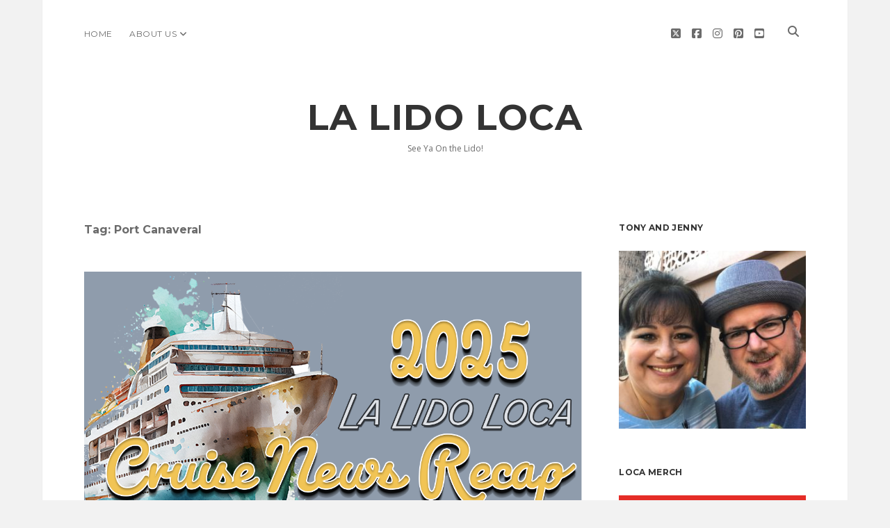

--- FILE ---
content_type: text/html; charset=UTF-8
request_url: https://lalidoloca.com/tag/port-canaveral/
body_size: 11682
content:
<!DOCTYPE html>

<html lang="en">

<head>
	<title>Port Canaveral &#8211; LA LIDO LOCA</title>
<meta name='robots' content='max-image-preview:large' />
<meta charset="UTF-8" />
<meta name="viewport" content="width=device-width, initial-scale=1" />
<meta name="template" content="Apex 1.41" />
<link rel='dns-prefetch' href='//fonts.googleapis.com' />
<link rel="alternate" type="application/rss+xml" title="LA LIDO LOCA &raquo; Feed" href="https://lalidoloca.com/feed/" />
<link rel="alternate" type="application/rss+xml" title="LA LIDO LOCA &raquo; Comments Feed" href="https://lalidoloca.com/comments/feed/" />
<link rel="alternate" type="application/rss+xml" title="LA LIDO LOCA &raquo; Port Canaveral Tag Feed" href="https://lalidoloca.com/tag/port-canaveral/feed/" />
<style id='wp-img-auto-sizes-contain-inline-css' type='text/css'>
img:is([sizes=auto i],[sizes^="auto," i]){contain-intrinsic-size:3000px 1500px}
/*# sourceURL=wp-img-auto-sizes-contain-inline-css */
</style>
<style id='wp-emoji-styles-inline-css' type='text/css'>

	img.wp-smiley, img.emoji {
		display: inline !important;
		border: none !important;
		box-shadow: none !important;
		height: 1em !important;
		width: 1em !important;
		margin: 0 0.07em !important;
		vertical-align: -0.1em !important;
		background: none !important;
		padding: 0 !important;
	}
/*# sourceURL=wp-emoji-styles-inline-css */
</style>
<style id='wp-block-library-inline-css' type='text/css'>
:root{--wp-block-synced-color:#7a00df;--wp-block-synced-color--rgb:122,0,223;--wp-bound-block-color:var(--wp-block-synced-color);--wp-editor-canvas-background:#ddd;--wp-admin-theme-color:#007cba;--wp-admin-theme-color--rgb:0,124,186;--wp-admin-theme-color-darker-10:#006ba1;--wp-admin-theme-color-darker-10--rgb:0,107,160.5;--wp-admin-theme-color-darker-20:#005a87;--wp-admin-theme-color-darker-20--rgb:0,90,135;--wp-admin-border-width-focus:2px}@media (min-resolution:192dpi){:root{--wp-admin-border-width-focus:1.5px}}.wp-element-button{cursor:pointer}:root .has-very-light-gray-background-color{background-color:#eee}:root .has-very-dark-gray-background-color{background-color:#313131}:root .has-very-light-gray-color{color:#eee}:root .has-very-dark-gray-color{color:#313131}:root .has-vivid-green-cyan-to-vivid-cyan-blue-gradient-background{background:linear-gradient(135deg,#00d084,#0693e3)}:root .has-purple-crush-gradient-background{background:linear-gradient(135deg,#34e2e4,#4721fb 50%,#ab1dfe)}:root .has-hazy-dawn-gradient-background{background:linear-gradient(135deg,#faaca8,#dad0ec)}:root .has-subdued-olive-gradient-background{background:linear-gradient(135deg,#fafae1,#67a671)}:root .has-atomic-cream-gradient-background{background:linear-gradient(135deg,#fdd79a,#004a59)}:root .has-nightshade-gradient-background{background:linear-gradient(135deg,#330968,#31cdcf)}:root .has-midnight-gradient-background{background:linear-gradient(135deg,#020381,#2874fc)}:root{--wp--preset--font-size--normal:16px;--wp--preset--font-size--huge:42px}.has-regular-font-size{font-size:1em}.has-larger-font-size{font-size:2.625em}.has-normal-font-size{font-size:var(--wp--preset--font-size--normal)}.has-huge-font-size{font-size:var(--wp--preset--font-size--huge)}.has-text-align-center{text-align:center}.has-text-align-left{text-align:left}.has-text-align-right{text-align:right}.has-fit-text{white-space:nowrap!important}#end-resizable-editor-section{display:none}.aligncenter{clear:both}.items-justified-left{justify-content:flex-start}.items-justified-center{justify-content:center}.items-justified-right{justify-content:flex-end}.items-justified-space-between{justify-content:space-between}.screen-reader-text{border:0;clip-path:inset(50%);height:1px;margin:-1px;overflow:hidden;padding:0;position:absolute;width:1px;word-wrap:normal!important}.screen-reader-text:focus{background-color:#ddd;clip-path:none;color:#444;display:block;font-size:1em;height:auto;left:5px;line-height:normal;padding:15px 23px 14px;text-decoration:none;top:5px;width:auto;z-index:100000}html :where(.has-border-color){border-style:solid}html :where([style*=border-top-color]){border-top-style:solid}html :where([style*=border-right-color]){border-right-style:solid}html :where([style*=border-bottom-color]){border-bottom-style:solid}html :where([style*=border-left-color]){border-left-style:solid}html :where([style*=border-width]){border-style:solid}html :where([style*=border-top-width]){border-top-style:solid}html :where([style*=border-right-width]){border-right-style:solid}html :where([style*=border-bottom-width]){border-bottom-style:solid}html :where([style*=border-left-width]){border-left-style:solid}html :where(img[class*=wp-image-]){height:auto;max-width:100%}:where(figure){margin:0 0 1em}html :where(.is-position-sticky){--wp-admin--admin-bar--position-offset:var(--wp-admin--admin-bar--height,0px)}@media screen and (max-width:600px){html :where(.is-position-sticky){--wp-admin--admin-bar--position-offset:0px}}

/*# sourceURL=wp-block-library-inline-css */
</style><style id='wp-block-paragraph-inline-css' type='text/css'>
.is-small-text{font-size:.875em}.is-regular-text{font-size:1em}.is-large-text{font-size:2.25em}.is-larger-text{font-size:3em}.has-drop-cap:not(:focus):first-letter{float:left;font-size:8.4em;font-style:normal;font-weight:100;line-height:.68;margin:.05em .1em 0 0;text-transform:uppercase}body.rtl .has-drop-cap:not(:focus):first-letter{float:none;margin-left:.1em}p.has-drop-cap.has-background{overflow:hidden}:root :where(p.has-background){padding:1.25em 2.375em}:where(p.has-text-color:not(.has-link-color)) a{color:inherit}p.has-text-align-left[style*="writing-mode:vertical-lr"],p.has-text-align-right[style*="writing-mode:vertical-rl"]{rotate:180deg}
/*# sourceURL=https://lalidoloca.com/wp-includes/blocks/paragraph/style.min.css */
</style>
<style id='global-styles-inline-css' type='text/css'>
:root{--wp--preset--aspect-ratio--square: 1;--wp--preset--aspect-ratio--4-3: 4/3;--wp--preset--aspect-ratio--3-4: 3/4;--wp--preset--aspect-ratio--3-2: 3/2;--wp--preset--aspect-ratio--2-3: 2/3;--wp--preset--aspect-ratio--16-9: 16/9;--wp--preset--aspect-ratio--9-16: 9/16;--wp--preset--color--black: #000000;--wp--preset--color--cyan-bluish-gray: #abb8c3;--wp--preset--color--white: #ffffff;--wp--preset--color--pale-pink: #f78da7;--wp--preset--color--vivid-red: #cf2e2e;--wp--preset--color--luminous-vivid-orange: #ff6900;--wp--preset--color--luminous-vivid-amber: #fcb900;--wp--preset--color--light-green-cyan: #7bdcb5;--wp--preset--color--vivid-green-cyan: #00d084;--wp--preset--color--pale-cyan-blue: #8ed1fc;--wp--preset--color--vivid-cyan-blue: #0693e3;--wp--preset--color--vivid-purple: #9b51e0;--wp--preset--gradient--vivid-cyan-blue-to-vivid-purple: linear-gradient(135deg,rgb(6,147,227) 0%,rgb(155,81,224) 100%);--wp--preset--gradient--light-green-cyan-to-vivid-green-cyan: linear-gradient(135deg,rgb(122,220,180) 0%,rgb(0,208,130) 100%);--wp--preset--gradient--luminous-vivid-amber-to-luminous-vivid-orange: linear-gradient(135deg,rgb(252,185,0) 0%,rgb(255,105,0) 100%);--wp--preset--gradient--luminous-vivid-orange-to-vivid-red: linear-gradient(135deg,rgb(255,105,0) 0%,rgb(207,46,46) 100%);--wp--preset--gradient--very-light-gray-to-cyan-bluish-gray: linear-gradient(135deg,rgb(238,238,238) 0%,rgb(169,184,195) 100%);--wp--preset--gradient--cool-to-warm-spectrum: linear-gradient(135deg,rgb(74,234,220) 0%,rgb(151,120,209) 20%,rgb(207,42,186) 40%,rgb(238,44,130) 60%,rgb(251,105,98) 80%,rgb(254,248,76) 100%);--wp--preset--gradient--blush-light-purple: linear-gradient(135deg,rgb(255,206,236) 0%,rgb(152,150,240) 100%);--wp--preset--gradient--blush-bordeaux: linear-gradient(135deg,rgb(254,205,165) 0%,rgb(254,45,45) 50%,rgb(107,0,62) 100%);--wp--preset--gradient--luminous-dusk: linear-gradient(135deg,rgb(255,203,112) 0%,rgb(199,81,192) 50%,rgb(65,88,208) 100%);--wp--preset--gradient--pale-ocean: linear-gradient(135deg,rgb(255,245,203) 0%,rgb(182,227,212) 50%,rgb(51,167,181) 100%);--wp--preset--gradient--electric-grass: linear-gradient(135deg,rgb(202,248,128) 0%,rgb(113,206,126) 100%);--wp--preset--gradient--midnight: linear-gradient(135deg,rgb(2,3,129) 0%,rgb(40,116,252) 100%);--wp--preset--font-size--small: 12px;--wp--preset--font-size--medium: 20px;--wp--preset--font-size--large: 21px;--wp--preset--font-size--x-large: 42px;--wp--preset--font-size--regular: 16px;--wp--preset--font-size--larger: 37px;--wp--preset--spacing--20: 0.44rem;--wp--preset--spacing--30: 0.67rem;--wp--preset--spacing--40: 1rem;--wp--preset--spacing--50: 1.5rem;--wp--preset--spacing--60: 2.25rem;--wp--preset--spacing--70: 3.38rem;--wp--preset--spacing--80: 5.06rem;--wp--preset--shadow--natural: 6px 6px 9px rgba(0, 0, 0, 0.2);--wp--preset--shadow--deep: 12px 12px 50px rgba(0, 0, 0, 0.4);--wp--preset--shadow--sharp: 6px 6px 0px rgba(0, 0, 0, 0.2);--wp--preset--shadow--outlined: 6px 6px 0px -3px rgb(255, 255, 255), 6px 6px rgb(0, 0, 0);--wp--preset--shadow--crisp: 6px 6px 0px rgb(0, 0, 0);}:where(.is-layout-flex){gap: 0.5em;}:where(.is-layout-grid){gap: 0.5em;}body .is-layout-flex{display: flex;}.is-layout-flex{flex-wrap: wrap;align-items: center;}.is-layout-flex > :is(*, div){margin: 0;}body .is-layout-grid{display: grid;}.is-layout-grid > :is(*, div){margin: 0;}:where(.wp-block-columns.is-layout-flex){gap: 2em;}:where(.wp-block-columns.is-layout-grid){gap: 2em;}:where(.wp-block-post-template.is-layout-flex){gap: 1.25em;}:where(.wp-block-post-template.is-layout-grid){gap: 1.25em;}.has-black-color{color: var(--wp--preset--color--black) !important;}.has-cyan-bluish-gray-color{color: var(--wp--preset--color--cyan-bluish-gray) !important;}.has-white-color{color: var(--wp--preset--color--white) !important;}.has-pale-pink-color{color: var(--wp--preset--color--pale-pink) !important;}.has-vivid-red-color{color: var(--wp--preset--color--vivid-red) !important;}.has-luminous-vivid-orange-color{color: var(--wp--preset--color--luminous-vivid-orange) !important;}.has-luminous-vivid-amber-color{color: var(--wp--preset--color--luminous-vivid-amber) !important;}.has-light-green-cyan-color{color: var(--wp--preset--color--light-green-cyan) !important;}.has-vivid-green-cyan-color{color: var(--wp--preset--color--vivid-green-cyan) !important;}.has-pale-cyan-blue-color{color: var(--wp--preset--color--pale-cyan-blue) !important;}.has-vivid-cyan-blue-color{color: var(--wp--preset--color--vivid-cyan-blue) !important;}.has-vivid-purple-color{color: var(--wp--preset--color--vivid-purple) !important;}.has-black-background-color{background-color: var(--wp--preset--color--black) !important;}.has-cyan-bluish-gray-background-color{background-color: var(--wp--preset--color--cyan-bluish-gray) !important;}.has-white-background-color{background-color: var(--wp--preset--color--white) !important;}.has-pale-pink-background-color{background-color: var(--wp--preset--color--pale-pink) !important;}.has-vivid-red-background-color{background-color: var(--wp--preset--color--vivid-red) !important;}.has-luminous-vivid-orange-background-color{background-color: var(--wp--preset--color--luminous-vivid-orange) !important;}.has-luminous-vivid-amber-background-color{background-color: var(--wp--preset--color--luminous-vivid-amber) !important;}.has-light-green-cyan-background-color{background-color: var(--wp--preset--color--light-green-cyan) !important;}.has-vivid-green-cyan-background-color{background-color: var(--wp--preset--color--vivid-green-cyan) !important;}.has-pale-cyan-blue-background-color{background-color: var(--wp--preset--color--pale-cyan-blue) !important;}.has-vivid-cyan-blue-background-color{background-color: var(--wp--preset--color--vivid-cyan-blue) !important;}.has-vivid-purple-background-color{background-color: var(--wp--preset--color--vivid-purple) !important;}.has-black-border-color{border-color: var(--wp--preset--color--black) !important;}.has-cyan-bluish-gray-border-color{border-color: var(--wp--preset--color--cyan-bluish-gray) !important;}.has-white-border-color{border-color: var(--wp--preset--color--white) !important;}.has-pale-pink-border-color{border-color: var(--wp--preset--color--pale-pink) !important;}.has-vivid-red-border-color{border-color: var(--wp--preset--color--vivid-red) !important;}.has-luminous-vivid-orange-border-color{border-color: var(--wp--preset--color--luminous-vivid-orange) !important;}.has-luminous-vivid-amber-border-color{border-color: var(--wp--preset--color--luminous-vivid-amber) !important;}.has-light-green-cyan-border-color{border-color: var(--wp--preset--color--light-green-cyan) !important;}.has-vivid-green-cyan-border-color{border-color: var(--wp--preset--color--vivid-green-cyan) !important;}.has-pale-cyan-blue-border-color{border-color: var(--wp--preset--color--pale-cyan-blue) !important;}.has-vivid-cyan-blue-border-color{border-color: var(--wp--preset--color--vivid-cyan-blue) !important;}.has-vivid-purple-border-color{border-color: var(--wp--preset--color--vivid-purple) !important;}.has-vivid-cyan-blue-to-vivid-purple-gradient-background{background: var(--wp--preset--gradient--vivid-cyan-blue-to-vivid-purple) !important;}.has-light-green-cyan-to-vivid-green-cyan-gradient-background{background: var(--wp--preset--gradient--light-green-cyan-to-vivid-green-cyan) !important;}.has-luminous-vivid-amber-to-luminous-vivid-orange-gradient-background{background: var(--wp--preset--gradient--luminous-vivid-amber-to-luminous-vivid-orange) !important;}.has-luminous-vivid-orange-to-vivid-red-gradient-background{background: var(--wp--preset--gradient--luminous-vivid-orange-to-vivid-red) !important;}.has-very-light-gray-to-cyan-bluish-gray-gradient-background{background: var(--wp--preset--gradient--very-light-gray-to-cyan-bluish-gray) !important;}.has-cool-to-warm-spectrum-gradient-background{background: var(--wp--preset--gradient--cool-to-warm-spectrum) !important;}.has-blush-light-purple-gradient-background{background: var(--wp--preset--gradient--blush-light-purple) !important;}.has-blush-bordeaux-gradient-background{background: var(--wp--preset--gradient--blush-bordeaux) !important;}.has-luminous-dusk-gradient-background{background: var(--wp--preset--gradient--luminous-dusk) !important;}.has-pale-ocean-gradient-background{background: var(--wp--preset--gradient--pale-ocean) !important;}.has-electric-grass-gradient-background{background: var(--wp--preset--gradient--electric-grass) !important;}.has-midnight-gradient-background{background: var(--wp--preset--gradient--midnight) !important;}.has-small-font-size{font-size: var(--wp--preset--font-size--small) !important;}.has-medium-font-size{font-size: var(--wp--preset--font-size--medium) !important;}.has-large-font-size{font-size: var(--wp--preset--font-size--large) !important;}.has-x-large-font-size{font-size: var(--wp--preset--font-size--x-large) !important;}
/*# sourceURL=global-styles-inline-css */
</style>

<style id='classic-theme-styles-inline-css' type='text/css'>
/*! This file is auto-generated */
.wp-block-button__link{color:#fff;background-color:#32373c;border-radius:9999px;box-shadow:none;text-decoration:none;padding:calc(.667em + 2px) calc(1.333em + 2px);font-size:1.125em}.wp-block-file__button{background:#32373c;color:#fff;text-decoration:none}
/*# sourceURL=/wp-includes/css/classic-themes.min.css */
</style>
<link rel='stylesheet' id='ct-apex-style-css' href='https://lalidoloca.com/wp-content/themes/apex/style.css?ver=6.9' type='text/css' media='all' />
<link rel='stylesheet' id='ct-morning-child-style-css' href='https://lalidoloca.com/wp-content/themes/morning/style.css?ver=6.9' type='text/css' media='all' />
<link rel='stylesheet' id='ct-apex-font-awesome-css' href='https://lalidoloca.com/wp-content/themes/apex/assets/font-awesome/css/all.min.css?ver=6.9' type='text/css' media='all' />
<link rel='stylesheet' id='ct-morning-google-fonts-css' href='//fonts.googleapis.com/css?family=Montserrat%3A400%2C700%7COpen+Sans%3A400%2C700&#038;ver=6.9' type='text/css' media='all' />
<script type="text/javascript" src="https://lalidoloca.com/wp-includes/js/jquery/jquery.min.js?ver=3.7.1" id="jquery-core-js"></script>
<script type="text/javascript" src="https://lalidoloca.com/wp-includes/js/jquery/jquery-migrate.min.js?ver=3.4.1" id="jquery-migrate-js"></script>
<link rel="https://api.w.org/" href="https://lalidoloca.com/wp-json/" /><link rel="alternate" title="JSON" type="application/json" href="https://lalidoloca.com/wp-json/wp/v2/tags/103" /><link rel="EditURI" type="application/rsd+xml" title="RSD" href="https://lalidoloca.com/xmlrpc.php?rsd" />
<meta name="generator" content="WordPress 6.9" />
<script async src="https://pagead2.googlesyndication.com/pagead/js/adsbygoogle.js?client=ca-pub-9515525457912152"
     crossorigin="anonymous"></script><style type="text/css">.recentcomments a{display:inline !important;padding:0 !important;margin:0 !important;}</style></head>

<body id="morning" class="archive tag tag-port-canaveral tag-103 wp-theme-apex wp-child-theme-morning">
			<a class="skip-content" href="#main">Skip to content</a>
	<div id="overflow-container" class="overflow-container">
		<div id="max-width" class="max-width">
									<header class="site-header" id="site-header" role="banner">
				<div id="menu-primary-container" class="menu-primary-container">
					<div id="menu-primary" class="menu-container menu-primary" role="navigation">
	<nav class="menu"><ul id="menu-primary-items" class="menu-primary-items"><li id="menu-item-644" class="menu-item menu-item-type-custom menu-item-object-custom menu-item-home menu-item-644"><a href="http://lalidoloca.com">Home</a></li>
<li id="menu-item-733" class="menu-item menu-item-type-post_type menu-item-object-page menu-item-has-children menu-item-733"><a href="https://lalidoloca.com/about/">About Us</a><button class="toggle-dropdown" aria-expanded="false" name="toggle-dropdown"><span class="screen-reader-text">open dropdown menu</span></button>
<ul class="sub-menu">
	<li id="menu-item-734" class="menu-item menu-item-type-post_type menu-item-object-page menu-item-734"><a href="https://lalidoloca.com/about/privacy-policy/">Privacy Policy</a></li>
	<li id="menu-item-740" class="menu-item menu-item-type-post_type menu-item-object-page menu-item-740"><a href="https://lalidoloca.com/about/disclosure-statement/">Disclosure Statement</a></li>
</ul>
</li>
</ul></nav></div>
					<div class='search-form-container'>
	<button id="search-icon" class="search-icon">
		<i class="fas fa-search"></i>
	</button>
	<form role="search" method="get" class="search-form" action="https://lalidoloca.com/">
		<label class="screen-reader-text">Search</label>
		<input type="search" class="search-field" placeholder="Search..." value="" name="s"
		       title="Search for:" tabindex="-1"/>
	</form>
</div>					<ul class='social-media-icons'>						<li>
							<a class="twitter" target="_blank"
							   href="http://www.twitter.com/lalidoloca">
								<i class="fab fa-square-x-twitter" title="twitter"></i>
								<span class="screen-reader-text">twitter</span>
							</a>
						</li>
												<li>
							<a class="facebook" target="_blank"
							   href="http://www.facebook.com/lalidoloca">
								<i class="fab fa-facebook-square" title="facebook"></i>
								<span class="screen-reader-text">facebook</span>
							</a>
						</li>
												<li>
							<a class="instagram" target="_blank"
							   href="http://www.instagram.com/lalidoloca">
								<i class="fab fa-instagram" title="instagram"></i>
								<span class="screen-reader-text">instagram</span>
							</a>
						</li>
												<li>
							<a class="pinterest" target="_blank"
							   href="https://www.pinterest.com/lalidoloca/">
								<i class="fab fa-pinterest-square" title="pinterest"></i>
								<span class="screen-reader-text">pinterest</span>
							</a>
						</li>
												<li>
							<a class="youtube" target="_blank"
							   href="http://www.youtube.com/c/lalidoloca">
								<i class="fab fa-youtube-square" title="youtube"></i>
								<span class="screen-reader-text">youtube</span>
							</a>
						</li>
						</ul>				</div>
				<button id="toggle-navigation" class="toggle-navigation">
					<span class="screen-reader-text">open menu</span>
					<svg width="24px" height="18px" viewBox="0 0 24 18" version="1.1" xmlns="http://www.w3.org/2000/svg" xmlns:xlink="http://www.w3.org/1999/xlink">
				    <g stroke="none" stroke-width="1" fill="none" fill-rule="evenodd">
				        <g transform="translate(-148.000000, -36.000000)" fill="#6B6B6B">
				            <g transform="translate(123.000000, 25.000000)">
				                <g transform="translate(25.000000, 11.000000)">
				                    <rect x="0" y="16" width="24" height="2"></rect>
				                    <rect x="0" y="8" width="24" height="2"></rect>
				                    <rect x="0" y="0" width="24" height="2"></rect>
				                </g>
				            </g>
				        </g>
				    </g>
				</svg>				</button>
				<div id="title-container" class="title-container">
					<div id='site-title' class='site-title'><a href='https://lalidoloca.com'>LA LIDO LOCA</a></div>					<p class="tagline">See Ya On the Lido!</p>				</div>
			</header>
									<section id="main" class="main" role="main">
				
<div class='archive-header'>
	<h1>
		Tag: <span>Port Canaveral</span>	</h1>
	</div><div id="loop-container" class="loop-container">
	<div class="post-5538 post type-post status-publish format-standard has-post-thumbnail hentry category-cruise-news category-cruise-news-digest tag-celebrity-cruises tag-celebrity-river-cruises tag-cunard tag-legend-of-the-seas tag-msc-cruises tag-msc-world-america tag-msc-world-asia tag-msc-world-atlantic tag-nassau-cruise-port tag-norwegian-aqua tag-norwegian-cruise-line tag-port-canaveral tag-port-nola tag-portmiami tag-queen-anne tag-royal-caribbean-international entry">
		<article>
		<div class="featured-image"><a href="https://lalidoloca.com/2025-cruise-news-recap-part-one/">2025 Cruise News Recap&#8211;Part One<img width="1200" height="630" src="https://lalidoloca.com/wp-content/uploads/2025/12/2025-recap.png" class="attachment-full size-full wp-post-image" alt="" decoding="async" fetchpriority="high" srcset="https://lalidoloca.com/wp-content/uploads/2025/12/2025-recap.png 1200w, https://lalidoloca.com/wp-content/uploads/2025/12/2025-recap-300x158.png 300w, https://lalidoloca.com/wp-content/uploads/2025/12/2025-recap-1024x538.png 1024w, https://lalidoloca.com/wp-content/uploads/2025/12/2025-recap-768x403.png 768w" sizes="(max-width: 1200px) 100vw, 1200px" /></a></div>		<div class="post-container">
			<div class='post-header'>
								<span class="post-date">
					Published December 29, 2025				</span>
				<h2 class='post-title'>
					<a href="https://lalidoloca.com/2025-cruise-news-recap-part-one/">2025 Cruise News Recap&#8211;Part One</a>
				</h2>
			</div>
			<div class="post-content">
				<p>It’s almost 2026, so let’s spend some time looking back at some of the year’s biggest or most exciting stories.&nbsp; In January… Eric Stonestreet, two-time Emmy Award-Winning Actor, was announced&#8230;</p>
<div class="more-link-wrapper"><a class="more-link" href="https://lalidoloca.com/2025-cruise-news-recap-part-one/">Continue reading<span class="screen-reader-text">2025 Cruise News Recap&#8211;Part One</span></a></div>
				<span class="comments-link">
	<i class="fas fa-comment" title="comment icon" aria-hidden="true"></i>
	Comments closed</span>			</div>
		</div>
	</article>
	</div><div class="post-5422 post type-post status-publish format-standard has-post-thumbnail hentry category-cruise-news category-cruise-news-digest tag-cruise-news-digest tag-cruise-talk-weekly tag-holland-america-line tag-la-lido-loca tag-msc-world-asia tag-norwegian-cruise-line tag-norwegian-sky tag-norwegian-sun tag-port-canaveral tag-port-of-philadelphia tag-princess-cruises tag-the-cruise-show tag-the-jenny-b-show entry">
		<article>
		<div class="featured-image"><a href="https://lalidoloca.com/cruise-news-digest-december-7-2025/">Cruise News Digest&#8211;December 7, 2025<img width="1200" height="630" src="https://lalidoloca.com/wp-content/uploads/2023/12/cruise-news-digest.jpeg" class="attachment-full size-full wp-post-image" alt="" decoding="async" srcset="https://lalidoloca.com/wp-content/uploads/2023/12/cruise-news-digest.jpeg 1200w, https://lalidoloca.com/wp-content/uploads/2023/12/cruise-news-digest-300x158.jpeg 300w, https://lalidoloca.com/wp-content/uploads/2023/12/cruise-news-digest-1024x538.jpeg 1024w, https://lalidoloca.com/wp-content/uploads/2023/12/cruise-news-digest-768x403.jpeg 768w" sizes="(max-width: 1200px) 100vw, 1200px" /></a></div>		<div class="post-container">
			<div class='post-header'>
								<span class="post-date">
					Published December 7, 2025				</span>
				<h2 class='post-title'>
					<a href="https://lalidoloca.com/cruise-news-digest-december-7-2025/">Cruise News Digest&#8211;December 7, 2025</a>
				</h2>
			</div>
			<div class="post-content">
				<p>Welcome to the weekly Cruise News Digest. Let’s dive in! This Monday, we explored the NCL Sun-class, Norwegian Sun (2001) and Norwegian Sky (1999). Which have you been on? Princess&#8230;</p>
<div class="more-link-wrapper"><a class="more-link" href="https://lalidoloca.com/cruise-news-digest-december-7-2025/">Continue reading<span class="screen-reader-text">Cruise News Digest&#8211;December 7, 2025</span></a></div>
				<span class="comments-link">
	<i class="fas fa-comment" title="comment icon" aria-hidden="true"></i>
	Comments closed</span>			</div>
		</div>
	</article>
	</div><div class="post-5407 post type-post status-publish format-standard has-post-thumbnail hentry category-cruise-news tag-port-canaveral entry">
		<article>
		<div class="featured-image"><a href="https://lalidoloca.com/port-canaveral-busiest-cruise-port-in-the-world/">Port Canaveral&#8211;Busiest Cruise Port in The World<img width="1280" height="960" src="https://lalidoloca.com/wp-content/uploads/2025/12/Port-Canaveral.jpeg" class="attachment-full size-full wp-post-image" alt="" decoding="async" srcset="https://lalidoloca.com/wp-content/uploads/2025/12/Port-Canaveral.jpeg 1280w, https://lalidoloca.com/wp-content/uploads/2025/12/Port-Canaveral-300x225.jpeg 300w, https://lalidoloca.com/wp-content/uploads/2025/12/Port-Canaveral-1024x768.jpeg 1024w, https://lalidoloca.com/wp-content/uploads/2025/12/Port-Canaveral-768x576.jpeg 768w" sizes="(max-width: 1280px) 100vw, 1280px" /></a></div>		<div class="post-container">
			<div class='post-header'>
								<span class="post-date">
					Published December 3, 2025				</span>
				<h2 class='post-title'>
					<a href="https://lalidoloca.com/port-canaveral-busiest-cruise-port-in-the-world/">Port Canaveral&#8211;Busiest Cruise Port in The World</a>
				</h2>
			</div>
			<div class="post-content">
				<p>Officials announced December 2, 2025 that Port Canaveral has surpassed PortMiami as the busiest cruise port in the world. The port saw 8,602,047 passengers during the 2025 fiscal year, just&#8230;</p>
<div class="more-link-wrapper"><a class="more-link" href="https://lalidoloca.com/port-canaveral-busiest-cruise-port-in-the-world/">Continue reading<span class="screen-reader-text">Port Canaveral&#8211;Busiest Cruise Port in The World</span></a></div>
				<span class="comments-link">
	<i class="fas fa-comment" title="comment icon" aria-hidden="true"></i>
	Comments closed</span>			</div>
		</div>
	</article>
	</div><div class="post-5236 post type-post status-publish format-standard has-post-thumbnail hentry category-cruise-news tag-carnival-conquest tag-carnival-cruise-line tag-carnival-dream tag-carnival-glory tag-port-canaveral tag-port-of-galveston tag-portmiami tag-sea-cruises tag-virgin-voyages entry">
		<article>
		<div class="featured-image"><a href="https://lalidoloca.com/carnival-cruise-line-offers-more-adult-only-cruises/">Carnival Cruise Line Offers More Adult-Only Cruises?<img width="2560" height="1707" src="https://lalidoloca.com/wp-content/uploads/2023/06/Carnival_Dream_Key_West_2022-scaled.jpg" class="attachment-full size-full wp-post-image" alt="" decoding="async" loading="lazy" srcset="https://lalidoloca.com/wp-content/uploads/2023/06/Carnival_Dream_Key_West_2022-scaled.jpg 2560w, https://lalidoloca.com/wp-content/uploads/2023/06/Carnival_Dream_Key_West_2022-300x200.jpg 300w, https://lalidoloca.com/wp-content/uploads/2023/06/Carnival_Dream_Key_West_2022-1024x683.jpg 1024w, https://lalidoloca.com/wp-content/uploads/2023/06/Carnival_Dream_Key_West_2022-768x512.jpg 768w, https://lalidoloca.com/wp-content/uploads/2023/06/Carnival_Dream_Key_West_2022-1536x1024.jpg 1536w, https://lalidoloca.com/wp-content/uploads/2023/06/Carnival_Dream_Key_West_2022-2048x1365.jpg 2048w" sizes="auto, (max-width: 2560px) 100vw, 2560px" /></a></div>		<div class="post-container">
			<div class='post-header'>
								<span class="post-date">
					Published October 28, 2025				</span>
				<h2 class='post-title'>
					<a href="https://lalidoloca.com/carnival-cruise-line-offers-more-adult-only-cruises/">Carnival Cruise Line Offers More Adult-Only Cruises?</a>
				</h2>
			</div>
			<div class="post-content">
				<p>Virgin Voyages debuted in 2021 as the only adults-only cruise line in the industry, a venture that is proving to be very successful. This year, the cruise line debuted its&#8230;</p>
<div class="more-link-wrapper"><a class="more-link" href="https://lalidoloca.com/carnival-cruise-line-offers-more-adult-only-cruises/">Continue reading<span class="screen-reader-text">Carnival Cruise Line Offers More Adult-Only Cruises?</span></a></div>
				<span class="comments-link">
	<i class="fas fa-comment" title="comment icon" aria-hidden="true"></i>
	Comments closed</span>			</div>
		</div>
	</article>
	</div><div class="post-5119 post type-post status-publish format-standard has-post-thumbnail hentry category-cruise-news tag-carnival-cruise-line tag-carnival-magic tag-carnival-venezia tag-carnival-vista tag-port-canaveral tag-portmiami entry">
		<article>
		<div class="featured-image"><a href="https://lalidoloca.com/carnival-venezia-moving-to-portmiami-for-2027-28-summer-season/">Carnival Venezia Moving to PortMiami for 2027-28 Summer Season<img width="1920" height="1279" src="https://lalidoloca.com/wp-content/uploads/2025/10/Carnival-Venezia.jpeg" class="attachment-full size-full wp-post-image" alt="" decoding="async" loading="lazy" srcset="https://lalidoloca.com/wp-content/uploads/2025/10/Carnival-Venezia.jpeg 1920w, https://lalidoloca.com/wp-content/uploads/2025/10/Carnival-Venezia-300x200.jpeg 300w, https://lalidoloca.com/wp-content/uploads/2025/10/Carnival-Venezia-1024x682.jpeg 1024w, https://lalidoloca.com/wp-content/uploads/2025/10/Carnival-Venezia-768x512.jpeg 768w, https://lalidoloca.com/wp-content/uploads/2025/10/Carnival-Venezia-1536x1023.jpeg 1536w" sizes="auto, (max-width: 1920px) 100vw, 1920px" /></a></div>		<div class="post-container">
			<div class='post-header'>
								<span class="post-date">
					Published October 2, 2025				</span>
				<h2 class='post-title'>
					<a href="https://lalidoloca.com/carnival-venezia-moving-to-portmiami-for-2027-28-summer-season/">Carnival Venezia Moving to PortMiami for 2027-28 Summer Season</a>
				</h2>
			</div>
			<div class="post-content">
				<p>2027-28 reservations are now open for three Carnival Cruise Line ships from Miami and Port Canaveral in Florida. The cruise line announced the move from New York to Miami for&#8230;</p>
<div class="more-link-wrapper"><a class="more-link" href="https://lalidoloca.com/carnival-venezia-moving-to-portmiami-for-2027-28-summer-season/">Continue reading<span class="screen-reader-text">Carnival Venezia Moving to PortMiami for 2027-28 Summer Season</span></a></div>
				<span class="comments-link">
	<i class="fas fa-comment" title="comment icon" aria-hidden="true"></i>
	Comments closed</span>			</div>
		</div>
	</article>
	</div><div class="post-4964 post type-post status-publish format-standard has-post-thumbnail hentry category-cruise-news tag-icon-of-the-seas tag-port-canaveral tag-portmiami tag-royal-caribbean-international tag-star-of-the-seas tag-utopia-of-the-seas tag-wonder-of-the-seas entry">
		<article>
		<div class="featured-image"><a href="https://lalidoloca.com/wonder-of-the-seas-repositions-from-port-canaveral/">Wonder of the Seas Repositions from Port Canaveral<img width="1413" height="795" src="https://lalidoloca.com/wp-content/uploads/2025/06/Wonder-of-the-Seas.jpg" class="attachment-full size-full wp-post-image" alt="" decoding="async" loading="lazy" srcset="https://lalidoloca.com/wp-content/uploads/2025/06/Wonder-of-the-Seas.jpg 1413w, https://lalidoloca.com/wp-content/uploads/2025/06/Wonder-of-the-Seas-300x169.jpg 300w, https://lalidoloca.com/wp-content/uploads/2025/06/Wonder-of-the-Seas-1024x576.jpg 1024w, https://lalidoloca.com/wp-content/uploads/2025/06/Wonder-of-the-Seas-768x432.jpg 768w" sizes="auto, (max-width: 1413px) 100vw, 1413px" /></a></div>		<div class="post-container">
			<div class='post-header'>
								<span class="post-date">
					Published August 27, 2025				</span>
				<h2 class='post-title'>
					<a href="https://lalidoloca.com/wonder-of-the-seas-repositions-from-port-canaveral/">Wonder of the Seas Repositions from Port Canaveral</a>
				</h2>
			</div>
			<div class="post-content">
				<p>As Star of the Seas begins sailing from Port Canaveral, Florida, Royal Caribbean’s Wonder of the Seas has moved to PortMiami for the first time to sail short weekend cruises&#8230;</p>
<div class="more-link-wrapper"><a class="more-link" href="https://lalidoloca.com/wonder-of-the-seas-repositions-from-port-canaveral/">Continue reading<span class="screen-reader-text">Wonder of the Seas Repositions from Port Canaveral</span></a></div>
				<span class="comments-link">
	<i class="fas fa-comment" title="comment icon" aria-hidden="true"></i>
	Comments closed</span>			</div>
		</div>
	</article>
	</div><div class="post-4931 post type-post status-publish format-standard has-post-thumbnail hentry category-cruise-news tag-port-canaveral tag-royal-caribbean-international tag-star-of-the-seas entry">
		<article>
		<div class="featured-image"><a href="https://lalidoloca.com/star-of-the-seas-officially-christened/">Star of the Seas Officially Christened<img width="2560" height="1440" src="https://lalidoloca.com/wp-content/uploads/2025/08/RC_Star_of_the_Seas-scaled.jpg" class="attachment-full size-full wp-post-image" alt="" decoding="async" loading="lazy" srcset="https://lalidoloca.com/wp-content/uploads/2025/08/RC_Star_of_the_Seas-scaled.jpg 2560w, https://lalidoloca.com/wp-content/uploads/2025/08/RC_Star_of_the_Seas-300x169.jpg 300w, https://lalidoloca.com/wp-content/uploads/2025/08/RC_Star_of_the_Seas-1024x576.jpg 1024w, https://lalidoloca.com/wp-content/uploads/2025/08/RC_Star_of_the_Seas-768x432.jpg 768w, https://lalidoloca.com/wp-content/uploads/2025/08/RC_Star_of_the_Seas-1536x864.jpg 1536w, https://lalidoloca.com/wp-content/uploads/2025/08/RC_Star_of_the_Seas-2048x1152.jpg 2048w" sizes="auto, (max-width: 2560px) 100vw, 2560px" /></a></div>		<div class="post-container">
			<div class='post-header'>
								<span class="post-date">
					Published August 22, 2025				</span>
				<h2 class='post-title'>
					<a href="https://lalidoloca.com/star-of-the-seas-officially-christened/">Star of the Seas Officially Christened</a>
				</h2>
			</div>
			<div class="post-content">
				<p>The world’s largest ship, Royal Caribbean’s Star of the Seas. was officially christened on Wednesday, August 20, 2025, at Port Canaveral, Florida.&nbsp; The ceremony began promptly at 7:30 p.m. as&#8230;</p>
<div class="more-link-wrapper"><a class="more-link" href="https://lalidoloca.com/star-of-the-seas-officially-christened/">Continue reading<span class="screen-reader-text">Star of the Seas Officially Christened</span></a></div>
				<span class="comments-link">
	<i class="fas fa-comment" title="comment icon" aria-hidden="true"></i>
	Comments closed</span>			</div>
		</div>
	</article>
	</div><div class="post-4897 post type-post status-publish format-standard has-post-thumbnail hentry category-cruise-news tag-florida tag-icon-class tag-port-canaveral tag-royal-caribbean-international tag-star-of-the-seas entry">
		<article>
		<div class="featured-image"><a href="https://lalidoloca.com/find-my-kid-onboard-star-of-the-seas/">&#8220;Find My Kid&#8221; Onboard Star of the Seas<img width="2560" height="1457" src="https://lalidoloca.com/wp-content/uploads/2025/08/Star-of-the-Seas-scaled-e1754965340621.jpg" class="attachment-full size-full wp-post-image" alt="" decoding="async" loading="lazy" srcset="https://lalidoloca.com/wp-content/uploads/2025/08/Star-of-the-Seas-scaled-e1754965340621.jpg 2560w, https://lalidoloca.com/wp-content/uploads/2025/08/Star-of-the-Seas-scaled-e1754965340621-300x171.jpg 300w, https://lalidoloca.com/wp-content/uploads/2025/08/Star-of-the-Seas-scaled-e1754965340621-768x437.jpg 768w, https://lalidoloca.com/wp-content/uploads/2025/08/Star-of-the-Seas-scaled-e1754965340621-1024x583.jpg 1024w, https://lalidoloca.com/wp-content/uploads/2025/08/Star-of-the-Seas-scaled-e1754965340621-1536x874.jpg 1536w, https://lalidoloca.com/wp-content/uploads/2025/08/Star-of-the-Seas-scaled-e1754965340621-2048x1166.jpg 2048w" sizes="auto, (max-width: 2560px) 100vw, 2560px" /></a></div>		<div class="post-container">
			<div class='post-header'>
								<span class="post-date">
					Published August 12, 2025				</span>
				<h2 class='post-title'>
					<a href="https://lalidoloca.com/find-my-kid-onboard-star-of-the-seas/">&#8220;Find My Kid&#8221; Onboard Star of the Seas</a>
				</h2>
			</div>
			<div class="post-content">
				<p>Royal Caribbean’s second Icon-class ship, Star of the Seas arrived in Port Canaveral, Florida, on Saturday, August 9, 2025. More than 2,000 Royal Caribbean team members were on hand to&#8230;</p>
<div class="more-link-wrapper"><a class="more-link" href="https://lalidoloca.com/find-my-kid-onboard-star-of-the-seas/">Continue reading<span class="screen-reader-text">&#8220;Find My Kid&#8221; Onboard Star of the Seas</span></a></div>
				<span class="comments-link">
	<i class="fas fa-comment" title="comment icon" aria-hidden="true"></i>
	Comments closed</span>			</div>
		</div>
	</article>
	</div><div class="post-4863 post type-post status-publish format-standard has-post-thumbnail hentry category-cruise-news tag-icon-of-the-seas tag-perfect-day-at-cococay tag-perfect-day-mexico tag-port-canaveral tag-royal-beach-club-cozumel tag-royal-beach-club-paradise-island tag-royal-caribbean-international tag-star-of-the-seas entry">
		<article>
		<div class="featured-image"><a href="https://lalidoloca.com/royal-caribbean-celebrates-100-million-cruise-guests/">Royal Caribbean Celebrates 100 Million Cruise Guests<img width="2048" height="1152" src="https://lalidoloca.com/wp-content/uploads/2025/08/Gemini_Generated_Image_f34g7ef34g7ef34g.png" class="attachment-full size-full wp-post-image" alt="" decoding="async" loading="lazy" srcset="https://lalidoloca.com/wp-content/uploads/2025/08/Gemini_Generated_Image_f34g7ef34g7ef34g.png 2048w, https://lalidoloca.com/wp-content/uploads/2025/08/Gemini_Generated_Image_f34g7ef34g7ef34g-300x169.png 300w, https://lalidoloca.com/wp-content/uploads/2025/08/Gemini_Generated_Image_f34g7ef34g7ef34g-1024x576.png 1024w, https://lalidoloca.com/wp-content/uploads/2025/08/Gemini_Generated_Image_f34g7ef34g7ef34g-768x432.png 768w, https://lalidoloca.com/wp-content/uploads/2025/08/Gemini_Generated_Image_f34g7ef34g7ef34g-1536x864.png 1536w" sizes="auto, (max-width: 2048px) 100vw, 2048px" /></a></div>		<div class="post-container">
			<div class='post-header'>
								<span class="post-date">
					Published August 2, 2025				</span>
				<h2 class='post-title'>
					<a href="https://lalidoloca.com/royal-caribbean-celebrates-100-million-cruise-guests/">Royal Caribbean Celebrates 100 Million Cruise Guests</a>
				</h2>
			</div>
			<div class="post-content">
				<p>Royal Caribbean officially welcomed 100 million cruise guests in July 2025. The cruise line celebrated the milestone with a surprise celebration aboard Icon of the Seas.&nbsp; For more than 50&#8230;</p>
<div class="more-link-wrapper"><a class="more-link" href="https://lalidoloca.com/royal-caribbean-celebrates-100-million-cruise-guests/">Continue reading<span class="screen-reader-text">Royal Caribbean Celebrates 100 Million Cruise Guests</span></a></div>
				<span class="comments-link">
	<i class="fas fa-comment" title="comment icon" aria-hidden="true"></i>
	Comments closed</span>			</div>
		</div>
	</article>
	</div><div class="post-4670 post type-post status-publish format-standard has-post-thumbnail hentry category-cruise-news-digest tag-carnival-adventure tag-carnival-cruise-line tag-carnival-encounter tag-cruise-news-digest tag-cunard tag-port-canaveral tag-queen-elizabeth tag-regent-seven-seas tag-seven-seas-prestige tag-the-cruise-show entry">
		<article>
		<div class="featured-image"><a href="https://lalidoloca.com/cruise-news-digest-june-15-2025/">Cruise News Digest&#8211;June 15, 2025<img width="1200" height="630" src="https://lalidoloca.com/wp-content/uploads/2023/12/cruise-news-digest.jpeg" class="attachment-full size-full wp-post-image" alt="" decoding="async" loading="lazy" srcset="https://lalidoloca.com/wp-content/uploads/2023/12/cruise-news-digest.jpeg 1200w, https://lalidoloca.com/wp-content/uploads/2023/12/cruise-news-digest-300x158.jpeg 300w, https://lalidoloca.com/wp-content/uploads/2023/12/cruise-news-digest-1024x538.jpeg 1024w, https://lalidoloca.com/wp-content/uploads/2023/12/cruise-news-digest-768x403.jpeg 768w" sizes="auto, (max-width: 1200px) 100vw, 1200px" /></a></div>		<div class="post-container">
			<div class='post-header'>
								<span class="post-date">
					Published June 15, 2025				</span>
				<h2 class='post-title'>
					<a href="https://lalidoloca.com/cruise-news-digest-june-15-2025/">Cruise News Digest&#8211;June 15, 2025</a>
				</h2>
			</div>
			<div class="post-content">
				<p>Welcome to the weekly Cruise News Digest. Let’s dive in! This Monday, we explored Carnival Cruise Line’s Adventure-Class ships&#8212;Carnival Adventure (2002) and Carnival Encounter (2002), which sail out of Australia.&#8230;</p>
<div class="more-link-wrapper"><a class="more-link" href="https://lalidoloca.com/cruise-news-digest-june-15-2025/">Continue reading<span class="screen-reader-text">Cruise News Digest&#8211;June 15, 2025</span></a></div>
				<span class="comments-link">
	<i class="fas fa-comment" title="comment icon" aria-hidden="true"></i>
	Comments closed</span>			</div>
		</div>
	</article>
	</div></div>

	<nav class="navigation pagination" aria-label="Posts pagination">
		<h2 class="screen-reader-text">Posts pagination</h2>
		<div class="nav-links"><span aria-current="page" class="page-numbers current">1</span>
<a class="page-numbers" href="https://lalidoloca.com/tag/port-canaveral/page/2/">2</a>
<span class="page-numbers dots">&hellip;</span>
<a class="page-numbers" href="https://lalidoloca.com/tag/port-canaveral/page/8/">8</a>
<a class="next page-numbers" href="https://lalidoloca.com/tag/port-canaveral/page/2/">Next</a></div>
	</nav></section> <!-- .main -->

	<aside class="sidebar sidebar-primary" id="sidebar-primary" role="complementary">
		<h1 class="screen-reader-text">Sidebar</h1>
		<section id="media_image-7" class="widget widget_media_image"><h2 class="widget-title">Tony and JENNY</h2><img width="300" height="286" src="https://lalidoloca.com/wp-content/uploads/2018/08/locafaces-300x286.jpg" class="image wp-image-652  attachment-medium size-medium" alt="" style="max-width: 100%; height: auto;" decoding="async" loading="lazy" srcset="https://lalidoloca.com/wp-content/uploads/2018/08/locafaces-300x286.jpg 300w, https://lalidoloca.com/wp-content/uploads/2018/08/locafaces-768x733.jpg 768w, https://lalidoloca.com/wp-content/uploads/2018/08/locafaces-1024x977.jpg 1024w" sizes="auto, (max-width: 300px) 100vw, 300px" /></section><section id="media_image-8" class="widget widget_media_image"><h2 class="widget-title">Loca Merch</h2><a href="https://teespring.com/stores/lalidoloca-funshop"><img width="300" height="300" src="https://lalidoloca.com/wp-content/uploads/2018/09/Copy-of-MMIG-300x300.png" class="image wp-image-721  attachment-medium size-medium" alt="" style="max-width: 100%; height: auto;" decoding="async" loading="lazy" srcset="https://lalidoloca.com/wp-content/uploads/2018/09/Copy-of-MMIG-300x300.png 300w, https://lalidoloca.com/wp-content/uploads/2018/09/Copy-of-MMIG-150x150.png 150w, https://lalidoloca.com/wp-content/uploads/2018/09/Copy-of-MMIG-768x768.png 768w, https://lalidoloca.com/wp-content/uploads/2018/09/Copy-of-MMIG-1024x1024.png 1024w, https://lalidoloca.com/wp-content/uploads/2018/09/Copy-of-MMIG.png 1080w" sizes="auto, (max-width: 300px) 100vw, 300px" /></a></section>	</aside>

<footer id="site-footer" class="site-footer" role="contentinfo">
		<div class="design-credit">
        <span>
            <a href="https://www.competethemes.com/morning/">Morning WordPress Theme</a> by Compete Themes.        </span>
	</div>
</footer>
</div>
</div><!-- .overflow-container -->


<script type="speculationrules">
{"prefetch":[{"source":"document","where":{"and":[{"href_matches":"/*"},{"not":{"href_matches":["/wp-*.php","/wp-admin/*","/wp-content/uploads/*","/wp-content/*","/wp-content/plugins/*","/wp-content/themes/morning/*","/wp-content/themes/apex/*","/*\\?(.+)"]}},{"not":{"selector_matches":"a[rel~=\"nofollow\"]"}},{"not":{"selector_matches":".no-prefetch, .no-prefetch a"}}]},"eagerness":"conservative"}]}
</script>
        <script>
            // Do not change this comment line otherwise Speed Optimizer won't be able to detect this script

            (function () {
                const calculateParentDistance = (child, parent) => {
                    let count = 0;
                    let currentElement = child;

                    // Traverse up the DOM tree until we reach parent or the top of the DOM
                    while (currentElement && currentElement !== parent) {
                        currentElement = currentElement.parentNode;
                        count++;
                    }

                    // If parent was not found in the hierarchy, return -1
                    if (!currentElement) {
                        return -1; // Indicates parent is not an ancestor of element
                    }

                    return count; // Number of layers between element and parent
                }
                const isMatchingClass = (linkRule, href, classes, ids) => {
                    return classes.includes(linkRule.value)
                }
                const isMatchingId = (linkRule, href, classes, ids) => {
                    return ids.includes(linkRule.value)
                }
                const isMatchingDomain = (linkRule, href, classes, ids) => {
                    if(!URL.canParse(href)) {
                        return false
                    }

                    const url = new URL(href)
                    const host = url.host
                    const hostsToMatch = [host]

                    if(host.startsWith('www.')) {
                        hostsToMatch.push(host.substring(4))
                    } else {
                        hostsToMatch.push('www.' + host)
                    }

                    return hostsToMatch.includes(linkRule.value)
                }
                const isMatchingExtension = (linkRule, href, classes, ids) => {
                    if(!URL.canParse(href)) {
                        return false
                    }

                    const url = new URL(href)

                    return url.pathname.endsWith('.' + linkRule.value)
                }
                const isMatchingSubdirectory = (linkRule, href, classes, ids) => {
                    if(!URL.canParse(href)) {
                        return false
                    }

                    const url = new URL(href)

                    return url.pathname.startsWith('/' + linkRule.value + '/')
                }
                const isMatchingProtocol = (linkRule, href, classes, ids) => {
                    if(!URL.canParse(href)) {
                        return false
                    }

                    const url = new URL(href)

                    return url.protocol === linkRule.value + ':'
                }
                const isMatchingExternal = (linkRule, href, classes, ids) => {
                    if(!URL.canParse(href) || !URL.canParse(document.location.href)) {
                        return false
                    }

                    const matchingProtocols = ['http:', 'https:']
                    const siteUrl = new URL(document.location.href)
                    const linkUrl = new URL(href)

                    // Links to subdomains will appear to be external matches according to JavaScript,
                    // but the PHP rules will filter those events out.
                    return matchingProtocols.includes(linkUrl.protocol) && siteUrl.host !== linkUrl.host
                }
                const isMatch = (linkRule, href, classes, ids) => {
                    switch (linkRule.type) {
                        case 'class':
                            return isMatchingClass(linkRule, href, classes, ids)
                        case 'id':
                            return isMatchingId(linkRule, href, classes, ids)
                        case 'domain':
                            return isMatchingDomain(linkRule, href, classes, ids)
                        case 'extension':
                            return isMatchingExtension(linkRule, href, classes, ids)
                        case 'subdirectory':
                            return isMatchingSubdirectory(linkRule, href, classes, ids)
                        case 'protocol':
                            return isMatchingProtocol(linkRule, href, classes, ids)
                        case 'external':
                            return isMatchingExternal(linkRule, href, classes, ids)
                        default:
                            return false;
                    }
                }
                const track = (element) => {
                    const href = element.href ?? null
                    const classes = Array.from(element.classList)
                    const ids = [element.id]
                    const linkRules = [{"type":"extension","value":"pdf"},{"type":"extension","value":"zip"},{"type":"protocol","value":"mailto"},{"type":"protocol","value":"tel"}]
                    if(linkRules.length === 0) {
                        return
                    }

                    // For link rules that target an id, we need to allow that id to appear
                    // in any ancestor up to the 7th ancestor. This loop looks for those matches
                    // and counts them.
                    linkRules.forEach((linkRule) => {
                        if(linkRule.type !== 'id') {
                            return;
                        }

                        const matchingAncestor = element.closest('#' + linkRule.value)

                        if(!matchingAncestor || matchingAncestor.matches('html, body')) {
                            return;
                        }

                        const depth = calculateParentDistance(element, matchingAncestor)

                        if(depth < 7) {
                            ids.push(linkRule.value)
                        }
                    });

                    // For link rules that target a class, we need to allow that class to appear
                    // in any ancestor up to the 7th ancestor. This loop looks for those matches
                    // and counts them.
                    linkRules.forEach((linkRule) => {
                        if(linkRule.type !== 'class') {
                            return;
                        }

                        const matchingAncestor = element.closest('.' + linkRule.value)

                        if(!matchingAncestor || matchingAncestor.matches('html, body')) {
                            return;
                        }

                        const depth = calculateParentDistance(element, matchingAncestor)

                        if(depth < 7) {
                            classes.push(linkRule.value)
                        }
                    });

                    const hasMatch = linkRules.some((linkRule) => {
                        return isMatch(linkRule, href, classes, ids)
                    })

                    if(!hasMatch) {
                        return
                    }

                    const url = "https://lalidoloca.com/wp-content/plugins/independent-analytics/iawp-click-endpoint.php";
                    const body = {
                        href: href,
                        classes: classes.join(' '),
                        ids: ids.join(' '),
                        ...{"payload":{"resource":"term_archive","term_id":103,"page":1},"signature":"7ea62429b8247bcb90fd46a626c64bd1"}                    };

                    if (navigator.sendBeacon) {
                        let blob = new Blob([JSON.stringify(body)], {
                            type: "application/json"
                        });
                        navigator.sendBeacon(url, blob);
                    } else {
                        const xhr = new XMLHttpRequest();
                        xhr.open("POST", url, true);
                        xhr.setRequestHeader("Content-Type", "application/json;charset=UTF-8");
                        xhr.send(JSON.stringify(body))
                    }
                }
                document.addEventListener('mousedown', function (event) {
                                        if (navigator.webdriver || /bot|crawler|spider|crawling|semrushbot|chrome-lighthouse/i.test(navigator.userAgent)) {
                        return;
                    }
                    
                    const element = event.target.closest('a')

                    if(!element) {
                        return
                    }

                    const isPro = false
                    if(!isPro) {
                        return
                    }

                    // Don't track left clicks with this event. The click event is used for that.
                    if(event.button === 0) {
                        return
                    }

                    track(element)
                })
                document.addEventListener('click', function (event) {
                                        if (navigator.webdriver || /bot|crawler|spider|crawling|semrushbot|chrome-lighthouse/i.test(navigator.userAgent)) {
                        return;
                    }
                    
                    const element = event.target.closest('a, button, input[type="submit"], input[type="button"]')

                    if(!element) {
                        return
                    }

                    const isPro = false
                    if(!isPro) {
                        return
                    }

                    track(element)
                })
                document.addEventListener('play', function (event) {
                                        if (navigator.webdriver || /bot|crawler|spider|crawling|semrushbot|chrome-lighthouse/i.test(navigator.userAgent)) {
                        return;
                    }
                    
                    const element = event.target.closest('audio, video')

                    if(!element) {
                        return
                    }

                    const isPro = false
                    if(!isPro) {
                        return
                    }

                    track(element)
                }, true)
                document.addEventListener("DOMContentLoaded", function (e) {
                    if (document.hasOwnProperty("visibilityState") && document.visibilityState === "prerender") {
                        return;
                    }

                                            if (navigator.webdriver || /bot|crawler|spider|crawling|semrushbot|chrome-lighthouse/i.test(navigator.userAgent)) {
                            return;
                        }
                    
                    let referrer_url = null;

                    if (typeof document.referrer === 'string' && document.referrer.length > 0) {
                        referrer_url = document.referrer;
                    }

                    const params = location.search.slice(1).split('&').reduce((acc, s) => {
                        const [k, v] = s.split('=');
                        return Object.assign(acc, {[k]: v});
                    }, {});

                    const url = "https://lalidoloca.com/wp-json/iawp/search";
                    const body = {
                        referrer_url,
                        utm_source: params.utm_source,
                        utm_medium: params.utm_medium,
                        utm_campaign: params.utm_campaign,
                        utm_term: params.utm_term,
                        utm_content: params.utm_content,
                        gclid: params.gclid,
                        ...{"payload":{"resource":"term_archive","term_id":103,"page":1},"signature":"7ea62429b8247bcb90fd46a626c64bd1"}                    };

                    if (navigator.sendBeacon) {
                        let blob = new Blob([JSON.stringify(body)], {
                            type: "application/json"
                        });
                        navigator.sendBeacon(url, blob);
                    } else {
                        const xhr = new XMLHttpRequest();
                        xhr.open("POST", url, true);
                        xhr.setRequestHeader("Content-Type", "application/json;charset=UTF-8");
                        xhr.send(JSON.stringify(body))
                    }
                });
            })();
        </script>
        <script type="text/javascript" id="ct-apex-js-js-extra">
/* <![CDATA[ */
var ct_apex_objectL10n = {"openMenu":"open menu","closeMenu":"close menu","openChildMenu":"open dropdown menu","closeChildMenu":"close dropdown menu"};
//# sourceURL=ct-apex-js-js-extra
/* ]]> */
</script>
<script type="text/javascript" src="https://lalidoloca.com/wp-content/themes/apex/js/build/production.min.js?ver=6.9" id="ct-apex-js-js"></script>
<script id="wp-emoji-settings" type="application/json">
{"baseUrl":"https://s.w.org/images/core/emoji/17.0.2/72x72/","ext":".png","svgUrl":"https://s.w.org/images/core/emoji/17.0.2/svg/","svgExt":".svg","source":{"concatemoji":"https://lalidoloca.com/wp-includes/js/wp-emoji-release.min.js?ver=6.9"}}
</script>
<script type="module">
/* <![CDATA[ */
/*! This file is auto-generated */
const a=JSON.parse(document.getElementById("wp-emoji-settings").textContent),o=(window._wpemojiSettings=a,"wpEmojiSettingsSupports"),s=["flag","emoji"];function i(e){try{var t={supportTests:e,timestamp:(new Date).valueOf()};sessionStorage.setItem(o,JSON.stringify(t))}catch(e){}}function c(e,t,n){e.clearRect(0,0,e.canvas.width,e.canvas.height),e.fillText(t,0,0);t=new Uint32Array(e.getImageData(0,0,e.canvas.width,e.canvas.height).data);e.clearRect(0,0,e.canvas.width,e.canvas.height),e.fillText(n,0,0);const a=new Uint32Array(e.getImageData(0,0,e.canvas.width,e.canvas.height).data);return t.every((e,t)=>e===a[t])}function p(e,t){e.clearRect(0,0,e.canvas.width,e.canvas.height),e.fillText(t,0,0);var n=e.getImageData(16,16,1,1);for(let e=0;e<n.data.length;e++)if(0!==n.data[e])return!1;return!0}function u(e,t,n,a){switch(t){case"flag":return n(e,"\ud83c\udff3\ufe0f\u200d\u26a7\ufe0f","\ud83c\udff3\ufe0f\u200b\u26a7\ufe0f")?!1:!n(e,"\ud83c\udde8\ud83c\uddf6","\ud83c\udde8\u200b\ud83c\uddf6")&&!n(e,"\ud83c\udff4\udb40\udc67\udb40\udc62\udb40\udc65\udb40\udc6e\udb40\udc67\udb40\udc7f","\ud83c\udff4\u200b\udb40\udc67\u200b\udb40\udc62\u200b\udb40\udc65\u200b\udb40\udc6e\u200b\udb40\udc67\u200b\udb40\udc7f");case"emoji":return!a(e,"\ud83e\u1fac8")}return!1}function f(e,t,n,a){let r;const o=(r="undefined"!=typeof WorkerGlobalScope&&self instanceof WorkerGlobalScope?new OffscreenCanvas(300,150):document.createElement("canvas")).getContext("2d",{willReadFrequently:!0}),s=(o.textBaseline="top",o.font="600 32px Arial",{});return e.forEach(e=>{s[e]=t(o,e,n,a)}),s}function r(e){var t=document.createElement("script");t.src=e,t.defer=!0,document.head.appendChild(t)}a.supports={everything:!0,everythingExceptFlag:!0},new Promise(t=>{let n=function(){try{var e=JSON.parse(sessionStorage.getItem(o));if("object"==typeof e&&"number"==typeof e.timestamp&&(new Date).valueOf()<e.timestamp+604800&&"object"==typeof e.supportTests)return e.supportTests}catch(e){}return null}();if(!n){if("undefined"!=typeof Worker&&"undefined"!=typeof OffscreenCanvas&&"undefined"!=typeof URL&&URL.createObjectURL&&"undefined"!=typeof Blob)try{var e="postMessage("+f.toString()+"("+[JSON.stringify(s),u.toString(),c.toString(),p.toString()].join(",")+"));",a=new Blob([e],{type:"text/javascript"});const r=new Worker(URL.createObjectURL(a),{name:"wpTestEmojiSupports"});return void(r.onmessage=e=>{i(n=e.data),r.terminate(),t(n)})}catch(e){}i(n=f(s,u,c,p))}t(n)}).then(e=>{for(const n in e)a.supports[n]=e[n],a.supports.everything=a.supports.everything&&a.supports[n],"flag"!==n&&(a.supports.everythingExceptFlag=a.supports.everythingExceptFlag&&a.supports[n]);var t;a.supports.everythingExceptFlag=a.supports.everythingExceptFlag&&!a.supports.flag,a.supports.everything||((t=a.source||{}).concatemoji?r(t.concatemoji):t.wpemoji&&t.twemoji&&(r(t.twemoji),r(t.wpemoji)))});
//# sourceURL=https://lalidoloca.com/wp-includes/js/wp-emoji-loader.min.js
/* ]]> */
</script>

</body>
</html>

--- FILE ---
content_type: text/html; charset=utf-8
request_url: https://www.google.com/recaptcha/api2/aframe
body_size: 267
content:
<!DOCTYPE HTML><html><head><meta http-equiv="content-type" content="text/html; charset=UTF-8"></head><body><script nonce="iCSzPeHaal3el98da_8JFA">/** Anti-fraud and anti-abuse applications only. See google.com/recaptcha */ try{var clients={'sodar':'https://pagead2.googlesyndication.com/pagead/sodar?'};window.addEventListener("message",function(a){try{if(a.source===window.parent){var b=JSON.parse(a.data);var c=clients[b['id']];if(c){var d=document.createElement('img');d.src=c+b['params']+'&rc='+(localStorage.getItem("rc::a")?sessionStorage.getItem("rc::b"):"");window.document.body.appendChild(d);sessionStorage.setItem("rc::e",parseInt(sessionStorage.getItem("rc::e")||0)+1);localStorage.setItem("rc::h",'1768714545866');}}}catch(b){}});window.parent.postMessage("_grecaptcha_ready", "*");}catch(b){}</script></body></html>